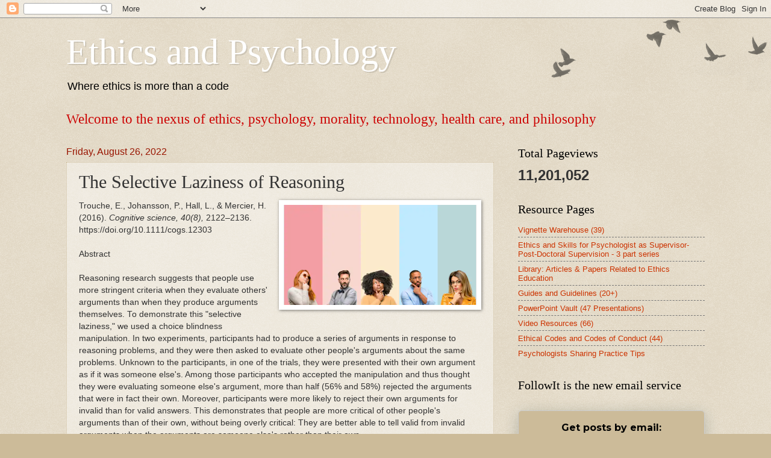

--- FILE ---
content_type: text/html; charset=UTF-8
request_url: https://www.ethicalpsychology.com/b/stats?style=BLACK_TRANSPARENT&timeRange=ALL_TIME&token=APq4FmAVdvUI4jombsVr0pH3PN7MgrYa_jcHEytyO_jXDrKyTn2J6v0yadKNgXNQRT1gdrcroBQQggGIG9F9nS94goaoS7IpuQ
body_size: 35
content:
{"total":11201052,"sparklineOptions":{"backgroundColor":{"fillOpacity":0.1,"fill":"#000000"},"series":[{"areaOpacity":0.3,"color":"#202020"}]},"sparklineData":[[0,8],[1,11],[2,6],[3,9],[4,16],[5,19],[6,22],[7,22],[8,47],[9,100],[10,50],[11,21],[12,13],[13,5],[14,5],[15,5],[16,4],[17,5],[18,6],[19,6],[20,10],[21,5],[22,6],[23,6],[24,7],[25,4],[26,8],[27,9],[28,2],[29,1]],"nextTickMs":48648}

--- FILE ---
content_type: text/html; charset=utf-8
request_url: https://www.google.com/recaptcha/api2/aframe
body_size: 267
content:
<!DOCTYPE HTML><html><head><meta http-equiv="content-type" content="text/html; charset=UTF-8"></head><body><script nonce="SnEbg_Qzx2yGC5320d6OeA">/** Anti-fraud and anti-abuse applications only. See google.com/recaptcha */ try{var clients={'sodar':'https://pagead2.googlesyndication.com/pagead/sodar?'};window.addEventListener("message",function(a){try{if(a.source===window.parent){var b=JSON.parse(a.data);var c=clients[b['id']];if(c){var d=document.createElement('img');d.src=c+b['params']+'&rc='+(localStorage.getItem("rc::a")?sessionStorage.getItem("rc::b"):"");window.document.body.appendChild(d);sessionStorage.setItem("rc::e",parseInt(sessionStorage.getItem("rc::e")||0)+1);localStorage.setItem("rc::h",'1763809975788');}}}catch(b){}});window.parent.postMessage("_grecaptcha_ready", "*");}catch(b){}</script></body></html>